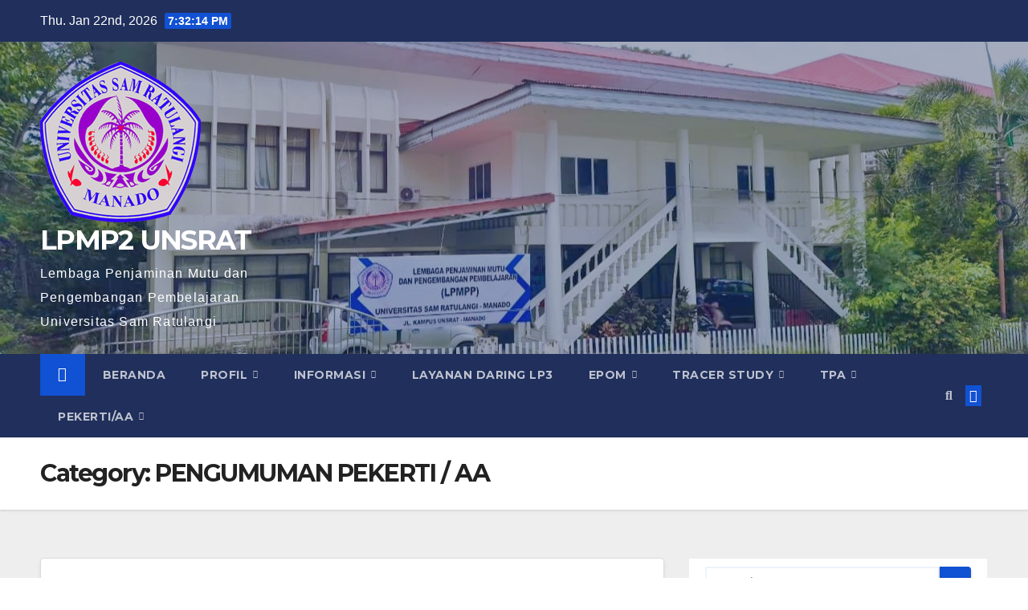

--- FILE ---
content_type: text/html; charset=UTF-8
request_url: https://lp3.unsrat.ac.id/?cat=14
body_size: 15683
content:
<!DOCTYPE html>
<html lang="rosetta-id-ID">
<head>
<meta charset="UTF-8">
<meta name="viewport" content="width=device-width, initial-scale=1">
<link rel="profile" href="http://gmpg.org/xfn/11">
<title>PENGUMUMAN PEKERTI / AA &#8211; LPMP2 UNSRAT</title>
<meta name='robots' content='max-image-preview:large' />
	<style>img:is([sizes="auto" i], [sizes^="auto," i]) { contain-intrinsic-size: 3000px 1500px }</style>
	<link rel='dns-prefetch' href='//lpmp2.unsrat.ac.id' />
<link rel='dns-prefetch' href='//www.googletagmanager.com' />
<link rel='dns-prefetch' href='//fonts.googleapis.com' />
<link rel="alternate" type="application/rss+xml" title="LPMP2 UNSRAT &raquo; Feed" href="https://lp3.unsrat.ac.id/?feed=rss2" />
<link rel="alternate" type="application/rss+xml" title="LPMP2 UNSRAT &raquo; Comments Feed" href="https://lp3.unsrat.ac.id/?feed=comments-rss2" />
<link rel="alternate" type="application/rss+xml" title="LPMP2 UNSRAT &raquo; PENGUMUMAN PEKERTI / AA Category Feed" href="https://lp3.unsrat.ac.id/?feed=rss2&#038;cat=14" />
<script>
window._wpemojiSettings = {"baseUrl":"https:\/\/s.w.org\/images\/core\/emoji\/16.0.1\/72x72\/","ext":".png","svgUrl":"https:\/\/s.w.org\/images\/core\/emoji\/16.0.1\/svg\/","svgExt":".svg","source":{"concatemoji":"https:\/\/lp3.unsrat.ac.id\/wp-includes\/js\/wp-emoji-release.min.js?ver=4887be3ed9a6a91b8d8cbaba13392362"}};
/*! This file is auto-generated */
!function(s,n){var o,i,e;function c(e){try{var t={supportTests:e,timestamp:(new Date).valueOf()};sessionStorage.setItem(o,JSON.stringify(t))}catch(e){}}function p(e,t,n){e.clearRect(0,0,e.canvas.width,e.canvas.height),e.fillText(t,0,0);var t=new Uint32Array(e.getImageData(0,0,e.canvas.width,e.canvas.height).data),a=(e.clearRect(0,0,e.canvas.width,e.canvas.height),e.fillText(n,0,0),new Uint32Array(e.getImageData(0,0,e.canvas.width,e.canvas.height).data));return t.every(function(e,t){return e===a[t]})}function u(e,t){e.clearRect(0,0,e.canvas.width,e.canvas.height),e.fillText(t,0,0);for(var n=e.getImageData(16,16,1,1),a=0;a<n.data.length;a++)if(0!==n.data[a])return!1;return!0}function f(e,t,n,a){switch(t){case"flag":return n(e,"\ud83c\udff3\ufe0f\u200d\u26a7\ufe0f","\ud83c\udff3\ufe0f\u200b\u26a7\ufe0f")?!1:!n(e,"\ud83c\udde8\ud83c\uddf6","\ud83c\udde8\u200b\ud83c\uddf6")&&!n(e,"\ud83c\udff4\udb40\udc67\udb40\udc62\udb40\udc65\udb40\udc6e\udb40\udc67\udb40\udc7f","\ud83c\udff4\u200b\udb40\udc67\u200b\udb40\udc62\u200b\udb40\udc65\u200b\udb40\udc6e\u200b\udb40\udc67\u200b\udb40\udc7f");case"emoji":return!a(e,"\ud83e\udedf")}return!1}function g(e,t,n,a){var r="undefined"!=typeof WorkerGlobalScope&&self instanceof WorkerGlobalScope?new OffscreenCanvas(300,150):s.createElement("canvas"),o=r.getContext("2d",{willReadFrequently:!0}),i=(o.textBaseline="top",o.font="600 32px Arial",{});return e.forEach(function(e){i[e]=t(o,e,n,a)}),i}function t(e){var t=s.createElement("script");t.src=e,t.defer=!0,s.head.appendChild(t)}"undefined"!=typeof Promise&&(o="wpEmojiSettingsSupports",i=["flag","emoji"],n.supports={everything:!0,everythingExceptFlag:!0},e=new Promise(function(e){s.addEventListener("DOMContentLoaded",e,{once:!0})}),new Promise(function(t){var n=function(){try{var e=JSON.parse(sessionStorage.getItem(o));if("object"==typeof e&&"number"==typeof e.timestamp&&(new Date).valueOf()<e.timestamp+604800&&"object"==typeof e.supportTests)return e.supportTests}catch(e){}return null}();if(!n){if("undefined"!=typeof Worker&&"undefined"!=typeof OffscreenCanvas&&"undefined"!=typeof URL&&URL.createObjectURL&&"undefined"!=typeof Blob)try{var e="postMessage("+g.toString()+"("+[JSON.stringify(i),f.toString(),p.toString(),u.toString()].join(",")+"));",a=new Blob([e],{type:"text/javascript"}),r=new Worker(URL.createObjectURL(a),{name:"wpTestEmojiSupports"});return void(r.onmessage=function(e){c(n=e.data),r.terminate(),t(n)})}catch(e){}c(n=g(i,f,p,u))}t(n)}).then(function(e){for(var t in e)n.supports[t]=e[t],n.supports.everything=n.supports.everything&&n.supports[t],"flag"!==t&&(n.supports.everythingExceptFlag=n.supports.everythingExceptFlag&&n.supports[t]);n.supports.everythingExceptFlag=n.supports.everythingExceptFlag&&!n.supports.flag,n.DOMReady=!1,n.readyCallback=function(){n.DOMReady=!0}}).then(function(){return e}).then(function(){var e;n.supports.everything||(n.readyCallback(),(e=n.source||{}).concatemoji?t(e.concatemoji):e.wpemoji&&e.twemoji&&(t(e.twemoji),t(e.wpemoji)))}))}((window,document),window._wpemojiSettings);
</script>
<style id='wp-emoji-styles-inline-css'>

	img.wp-smiley, img.emoji {
		display: inline !important;
		border: none !important;
		box-shadow: none !important;
		height: 1em !important;
		width: 1em !important;
		margin: 0 0.07em !important;
		vertical-align: -0.1em !important;
		background: none !important;
		padding: 0 !important;
	}
</style>
<link rel='stylesheet' id='wp-block-library-css' href='https://lpmp2.unsrat.ac.id/wp-includes/css/dist/block-library/style.min.css?ver=4887be3ed9a6a91b8d8cbaba13392362' media='all' />
<style id='wp-block-library-theme-inline-css'>
.wp-block-audio :where(figcaption){color:#555;font-size:13px;text-align:center}.is-dark-theme .wp-block-audio :where(figcaption){color:#ffffffa6}.wp-block-audio{margin:0 0 1em}.wp-block-code{border:1px solid #ccc;border-radius:4px;font-family:Menlo,Consolas,monaco,monospace;padding:.8em 1em}.wp-block-embed :where(figcaption){color:#555;font-size:13px;text-align:center}.is-dark-theme .wp-block-embed :where(figcaption){color:#ffffffa6}.wp-block-embed{margin:0 0 1em}.blocks-gallery-caption{color:#555;font-size:13px;text-align:center}.is-dark-theme .blocks-gallery-caption{color:#ffffffa6}:root :where(.wp-block-image figcaption){color:#555;font-size:13px;text-align:center}.is-dark-theme :root :where(.wp-block-image figcaption){color:#ffffffa6}.wp-block-image{margin:0 0 1em}.wp-block-pullquote{border-bottom:4px solid;border-top:4px solid;color:currentColor;margin-bottom:1.75em}.wp-block-pullquote cite,.wp-block-pullquote footer,.wp-block-pullquote__citation{color:currentColor;font-size:.8125em;font-style:normal;text-transform:uppercase}.wp-block-quote{border-left:.25em solid;margin:0 0 1.75em;padding-left:1em}.wp-block-quote cite,.wp-block-quote footer{color:currentColor;font-size:.8125em;font-style:normal;position:relative}.wp-block-quote:where(.has-text-align-right){border-left:none;border-right:.25em solid;padding-left:0;padding-right:1em}.wp-block-quote:where(.has-text-align-center){border:none;padding-left:0}.wp-block-quote.is-large,.wp-block-quote.is-style-large,.wp-block-quote:where(.is-style-plain){border:none}.wp-block-search .wp-block-search__label{font-weight:700}.wp-block-search__button{border:1px solid #ccc;padding:.375em .625em}:where(.wp-block-group.has-background){padding:1.25em 2.375em}.wp-block-separator.has-css-opacity{opacity:.4}.wp-block-separator{border:none;border-bottom:2px solid;margin-left:auto;margin-right:auto}.wp-block-separator.has-alpha-channel-opacity{opacity:1}.wp-block-separator:not(.is-style-wide):not(.is-style-dots){width:100px}.wp-block-separator.has-background:not(.is-style-dots){border-bottom:none;height:1px}.wp-block-separator.has-background:not(.is-style-wide):not(.is-style-dots){height:2px}.wp-block-table{margin:0 0 1em}.wp-block-table td,.wp-block-table th{word-break:normal}.wp-block-table :where(figcaption){color:#555;font-size:13px;text-align:center}.is-dark-theme .wp-block-table :where(figcaption){color:#ffffffa6}.wp-block-video :where(figcaption){color:#555;font-size:13px;text-align:center}.is-dark-theme .wp-block-video :where(figcaption){color:#ffffffa6}.wp-block-video{margin:0 0 1em}:root :where(.wp-block-template-part.has-background){margin-bottom:0;margin-top:0;padding:1.25em 2.375em}
</style>
<style id='classic-theme-styles-inline-css'>
/*! This file is auto-generated */
.wp-block-button__link{color:#fff;background-color:#32373c;border-radius:9999px;box-shadow:none;text-decoration:none;padding:calc(.667em + 2px) calc(1.333em + 2px);font-size:1.125em}.wp-block-file__button{background:#32373c;color:#fff;text-decoration:none}
</style>
<style id='global-styles-inline-css'>
:root{--wp--preset--aspect-ratio--square: 1;--wp--preset--aspect-ratio--4-3: 4/3;--wp--preset--aspect-ratio--3-4: 3/4;--wp--preset--aspect-ratio--3-2: 3/2;--wp--preset--aspect-ratio--2-3: 2/3;--wp--preset--aspect-ratio--16-9: 16/9;--wp--preset--aspect-ratio--9-16: 9/16;--wp--preset--color--black: #000000;--wp--preset--color--cyan-bluish-gray: #abb8c3;--wp--preset--color--white: #ffffff;--wp--preset--color--pale-pink: #f78da7;--wp--preset--color--vivid-red: #cf2e2e;--wp--preset--color--luminous-vivid-orange: #ff6900;--wp--preset--color--luminous-vivid-amber: #fcb900;--wp--preset--color--light-green-cyan: #7bdcb5;--wp--preset--color--vivid-green-cyan: #00d084;--wp--preset--color--pale-cyan-blue: #8ed1fc;--wp--preset--color--vivid-cyan-blue: #0693e3;--wp--preset--color--vivid-purple: #9b51e0;--wp--preset--gradient--vivid-cyan-blue-to-vivid-purple: linear-gradient(135deg,rgba(6,147,227,1) 0%,rgb(155,81,224) 100%);--wp--preset--gradient--light-green-cyan-to-vivid-green-cyan: linear-gradient(135deg,rgb(122,220,180) 0%,rgb(0,208,130) 100%);--wp--preset--gradient--luminous-vivid-amber-to-luminous-vivid-orange: linear-gradient(135deg,rgba(252,185,0,1) 0%,rgba(255,105,0,1) 100%);--wp--preset--gradient--luminous-vivid-orange-to-vivid-red: linear-gradient(135deg,rgba(255,105,0,1) 0%,rgb(207,46,46) 100%);--wp--preset--gradient--very-light-gray-to-cyan-bluish-gray: linear-gradient(135deg,rgb(238,238,238) 0%,rgb(169,184,195) 100%);--wp--preset--gradient--cool-to-warm-spectrum: linear-gradient(135deg,rgb(74,234,220) 0%,rgb(151,120,209) 20%,rgb(207,42,186) 40%,rgb(238,44,130) 60%,rgb(251,105,98) 80%,rgb(254,248,76) 100%);--wp--preset--gradient--blush-light-purple: linear-gradient(135deg,rgb(255,206,236) 0%,rgb(152,150,240) 100%);--wp--preset--gradient--blush-bordeaux: linear-gradient(135deg,rgb(254,205,165) 0%,rgb(254,45,45) 50%,rgb(107,0,62) 100%);--wp--preset--gradient--luminous-dusk: linear-gradient(135deg,rgb(255,203,112) 0%,rgb(199,81,192) 50%,rgb(65,88,208) 100%);--wp--preset--gradient--pale-ocean: linear-gradient(135deg,rgb(255,245,203) 0%,rgb(182,227,212) 50%,rgb(51,167,181) 100%);--wp--preset--gradient--electric-grass: linear-gradient(135deg,rgb(202,248,128) 0%,rgb(113,206,126) 100%);--wp--preset--gradient--midnight: linear-gradient(135deg,rgb(2,3,129) 0%,rgb(40,116,252) 100%);--wp--preset--font-size--small: 13px;--wp--preset--font-size--medium: 20px;--wp--preset--font-size--large: 36px;--wp--preset--font-size--x-large: 42px;--wp--preset--spacing--20: 0.44rem;--wp--preset--spacing--30: 0.67rem;--wp--preset--spacing--40: 1rem;--wp--preset--spacing--50: 1.5rem;--wp--preset--spacing--60: 2.25rem;--wp--preset--spacing--70: 3.38rem;--wp--preset--spacing--80: 5.06rem;--wp--preset--shadow--natural: 6px 6px 9px rgba(0, 0, 0, 0.2);--wp--preset--shadow--deep: 12px 12px 50px rgba(0, 0, 0, 0.4);--wp--preset--shadow--sharp: 6px 6px 0px rgba(0, 0, 0, 0.2);--wp--preset--shadow--outlined: 6px 6px 0px -3px rgba(255, 255, 255, 1), 6px 6px rgba(0, 0, 0, 1);--wp--preset--shadow--crisp: 6px 6px 0px rgba(0, 0, 0, 1);}:where(.is-layout-flex){gap: 0.5em;}:where(.is-layout-grid){gap: 0.5em;}body .is-layout-flex{display: flex;}.is-layout-flex{flex-wrap: wrap;align-items: center;}.is-layout-flex > :is(*, div){margin: 0;}body .is-layout-grid{display: grid;}.is-layout-grid > :is(*, div){margin: 0;}:where(.wp-block-columns.is-layout-flex){gap: 2em;}:where(.wp-block-columns.is-layout-grid){gap: 2em;}:where(.wp-block-post-template.is-layout-flex){gap: 1.25em;}:where(.wp-block-post-template.is-layout-grid){gap: 1.25em;}.has-black-color{color: var(--wp--preset--color--black) !important;}.has-cyan-bluish-gray-color{color: var(--wp--preset--color--cyan-bluish-gray) !important;}.has-white-color{color: var(--wp--preset--color--white) !important;}.has-pale-pink-color{color: var(--wp--preset--color--pale-pink) !important;}.has-vivid-red-color{color: var(--wp--preset--color--vivid-red) !important;}.has-luminous-vivid-orange-color{color: var(--wp--preset--color--luminous-vivid-orange) !important;}.has-luminous-vivid-amber-color{color: var(--wp--preset--color--luminous-vivid-amber) !important;}.has-light-green-cyan-color{color: var(--wp--preset--color--light-green-cyan) !important;}.has-vivid-green-cyan-color{color: var(--wp--preset--color--vivid-green-cyan) !important;}.has-pale-cyan-blue-color{color: var(--wp--preset--color--pale-cyan-blue) !important;}.has-vivid-cyan-blue-color{color: var(--wp--preset--color--vivid-cyan-blue) !important;}.has-vivid-purple-color{color: var(--wp--preset--color--vivid-purple) !important;}.has-black-background-color{background-color: var(--wp--preset--color--black) !important;}.has-cyan-bluish-gray-background-color{background-color: var(--wp--preset--color--cyan-bluish-gray) !important;}.has-white-background-color{background-color: var(--wp--preset--color--white) !important;}.has-pale-pink-background-color{background-color: var(--wp--preset--color--pale-pink) !important;}.has-vivid-red-background-color{background-color: var(--wp--preset--color--vivid-red) !important;}.has-luminous-vivid-orange-background-color{background-color: var(--wp--preset--color--luminous-vivid-orange) !important;}.has-luminous-vivid-amber-background-color{background-color: var(--wp--preset--color--luminous-vivid-amber) !important;}.has-light-green-cyan-background-color{background-color: var(--wp--preset--color--light-green-cyan) !important;}.has-vivid-green-cyan-background-color{background-color: var(--wp--preset--color--vivid-green-cyan) !important;}.has-pale-cyan-blue-background-color{background-color: var(--wp--preset--color--pale-cyan-blue) !important;}.has-vivid-cyan-blue-background-color{background-color: var(--wp--preset--color--vivid-cyan-blue) !important;}.has-vivid-purple-background-color{background-color: var(--wp--preset--color--vivid-purple) !important;}.has-black-border-color{border-color: var(--wp--preset--color--black) !important;}.has-cyan-bluish-gray-border-color{border-color: var(--wp--preset--color--cyan-bluish-gray) !important;}.has-white-border-color{border-color: var(--wp--preset--color--white) !important;}.has-pale-pink-border-color{border-color: var(--wp--preset--color--pale-pink) !important;}.has-vivid-red-border-color{border-color: var(--wp--preset--color--vivid-red) !important;}.has-luminous-vivid-orange-border-color{border-color: var(--wp--preset--color--luminous-vivid-orange) !important;}.has-luminous-vivid-amber-border-color{border-color: var(--wp--preset--color--luminous-vivid-amber) !important;}.has-light-green-cyan-border-color{border-color: var(--wp--preset--color--light-green-cyan) !important;}.has-vivid-green-cyan-border-color{border-color: var(--wp--preset--color--vivid-green-cyan) !important;}.has-pale-cyan-blue-border-color{border-color: var(--wp--preset--color--pale-cyan-blue) !important;}.has-vivid-cyan-blue-border-color{border-color: var(--wp--preset--color--vivid-cyan-blue) !important;}.has-vivid-purple-border-color{border-color: var(--wp--preset--color--vivid-purple) !important;}.has-vivid-cyan-blue-to-vivid-purple-gradient-background{background: var(--wp--preset--gradient--vivid-cyan-blue-to-vivid-purple) !important;}.has-light-green-cyan-to-vivid-green-cyan-gradient-background{background: var(--wp--preset--gradient--light-green-cyan-to-vivid-green-cyan) !important;}.has-luminous-vivid-amber-to-luminous-vivid-orange-gradient-background{background: var(--wp--preset--gradient--luminous-vivid-amber-to-luminous-vivid-orange) !important;}.has-luminous-vivid-orange-to-vivid-red-gradient-background{background: var(--wp--preset--gradient--luminous-vivid-orange-to-vivid-red) !important;}.has-very-light-gray-to-cyan-bluish-gray-gradient-background{background: var(--wp--preset--gradient--very-light-gray-to-cyan-bluish-gray) !important;}.has-cool-to-warm-spectrum-gradient-background{background: var(--wp--preset--gradient--cool-to-warm-spectrum) !important;}.has-blush-light-purple-gradient-background{background: var(--wp--preset--gradient--blush-light-purple) !important;}.has-blush-bordeaux-gradient-background{background: var(--wp--preset--gradient--blush-bordeaux) !important;}.has-luminous-dusk-gradient-background{background: var(--wp--preset--gradient--luminous-dusk) !important;}.has-pale-ocean-gradient-background{background: var(--wp--preset--gradient--pale-ocean) !important;}.has-electric-grass-gradient-background{background: var(--wp--preset--gradient--electric-grass) !important;}.has-midnight-gradient-background{background: var(--wp--preset--gradient--midnight) !important;}.has-small-font-size{font-size: var(--wp--preset--font-size--small) !important;}.has-medium-font-size{font-size: var(--wp--preset--font-size--medium) !important;}.has-large-font-size{font-size: var(--wp--preset--font-size--large) !important;}.has-x-large-font-size{font-size: var(--wp--preset--font-size--x-large) !important;}
:where(.wp-block-post-template.is-layout-flex){gap: 1.25em;}:where(.wp-block-post-template.is-layout-grid){gap: 1.25em;}
:where(.wp-block-columns.is-layout-flex){gap: 2em;}:where(.wp-block-columns.is-layout-grid){gap: 2em;}
:root :where(.wp-block-pullquote){font-size: 1.5em;line-height: 1.6;}
</style>
<link rel='stylesheet' id='dashicons-css' href='https://lpmp2.unsrat.ac.id/wp-includes/css/dashicons.min.css?ver=4887be3ed9a6a91b8d8cbaba13392362' media='all' />
<link rel='stylesheet' id='thickbox-css' href='https://lpmp2.unsrat.ac.id/wp-includes/js/thickbox/thickbox.css?ver=4887be3ed9a6a91b8d8cbaba13392362' media='all' />
<link rel='stylesheet' id='category-sticky-post-css' href='https://lpmp2.unsrat.ac.id/wp-content/plugins/category-sticky-post/css/plugin.css?ver=4887be3ed9a6a91b8d8cbaba13392362' media='all' />
<link rel='stylesheet' id='newsup-fonts-css' href='//fonts.googleapis.com/css?family=Montserrat%3A400%2C500%2C700%2C800%7CWork%2BSans%3A300%2C400%2C500%2C600%2C700%2C800%2C900%26display%3Dswap&#038;subset=latin%2Clatin-ext' media='all' />
<link rel='stylesheet' id='bootstrap-css' href='https://lpmp2.unsrat.ac.id/wp-content/themes/newsup/css/bootstrap.css?ver=4887be3ed9a6a91b8d8cbaba13392362' media='all' />
<link rel='stylesheet' id='newsup-style-css' href='https://lpmp2.unsrat.ac.id/wp-content/themes/newsup/style.css?ver=4887be3ed9a6a91b8d8cbaba13392362' media='all' />
<link rel='stylesheet' id='newsup-default-css' href='https://lpmp2.unsrat.ac.id/wp-content/themes/newsup/css/colors/default.css?ver=4887be3ed9a6a91b8d8cbaba13392362' media='all' />
<link rel='stylesheet' id='font-awesome-5-all-css' href='https://lpmp2.unsrat.ac.id/wp-content/themes/newsup/css/font-awesome/css/all.min.css?ver=4887be3ed9a6a91b8d8cbaba13392362' media='all' />
<link rel='stylesheet' id='font-awesome-4-shim-css' href='https://lpmp2.unsrat.ac.id/wp-content/themes/newsup/css/font-awesome/css/v4-shims.min.css?ver=4887be3ed9a6a91b8d8cbaba13392362' media='all' />
<link rel='stylesheet' id='owl-carousel-css' href='https://lpmp2.unsrat.ac.id/wp-content/themes/newsup/css/owl.carousel.css?ver=4887be3ed9a6a91b8d8cbaba13392362' media='all' />
<link rel='stylesheet' id='smartmenus-css' href='https://lpmp2.unsrat.ac.id/wp-content/themes/newsup/css/jquery.smartmenus.bootstrap.css?ver=4887be3ed9a6a91b8d8cbaba13392362' media='all' />
<link rel='stylesheet' id='newsup-custom-css-css' href='https://lpmp2.unsrat.ac.id/wp-content/themes/newsup/inc/ansar/customize/css/customizer.css?ver=1.0' media='all' />
<link rel='stylesheet' id='dflip-style-css' href='https://lpmp2.unsrat.ac.id/wp-content/plugins/3d-flipbook-dflip-lite/assets/css/dflip.min.css?ver=2.3.65' media='all' />
<script src="https://lp3.unsrat.ac.id/wp-includes/js/jquery/jquery.min.js?ver=3.7.1" id="jquery-core-js"></script>
<script src="https://lp3.unsrat.ac.id/wp-includes/js/jquery/jquery-migrate.min.js?ver=3.4.1" id="jquery-migrate-js"></script>
<script id="utils-js-extra">
var userSettings = {"url":"\/","uid":"0","time":"1769023910","secure":"1"};
</script>
<script src="https://lp3.unsrat.ac.id/wp-includes/js/utils.min.js?ver=4887be3ed9a6a91b8d8cbaba13392362" id="utils-js"></script>
<script id="sp-cdm-link-js-extra">
var sp_cdm_link = {"ajax":"https:\/\/lp3.unsrat.ac.id\/wp-admin\/admin-ajax.php"};
</script>
<script src="https://lpmp2.unsrat.ac.id/wp-content/plugins/sp-client-document-manager/integrated/sp-cdm-link/js/scripts.js?ver=4887be3ed9a6a91b8d8cbaba13392362" id="sp-cdm-link-js"></script>
<script id="sp-cdm-media-js-extra">
var sp_cdm_media = {"ajax":"https:\/\/lp3.unsrat.ac.id\/wp-admin\/admin-ajax.php"};
</script>
<script src="https://lpmp2.unsrat.ac.id/wp-content/plugins/sp-client-document-manager/integrated/sp-cdm-media/js/scripts.js?ver=4887be3ed9a6a91b8d8cbaba13392362" id="sp-cdm-media-js"></script>
<script src="https://lpmp2.unsrat.ac.id/wp-content/themes/newsup/js/navigation.js?ver=4887be3ed9a6a91b8d8cbaba13392362" id="newsup-navigation-js"></script>
<script src="https://lpmp2.unsrat.ac.id/wp-content/themes/newsup/js/bootstrap.js?ver=4887be3ed9a6a91b8d8cbaba13392362" id="bootstrap-js"></script>
<script src="https://lpmp2.unsrat.ac.id/wp-content/themes/newsup/js/owl.carousel.min.js?ver=4887be3ed9a6a91b8d8cbaba13392362" id="owl-carousel-min-js"></script>
<script src="https://lpmp2.unsrat.ac.id/wp-content/themes/newsup/js/jquery.smartmenus.js?ver=4887be3ed9a6a91b8d8cbaba13392362" id="smartmenus-js-js"></script>
<script src="https://lpmp2.unsrat.ac.id/wp-content/themes/newsup/js/jquery.smartmenus.bootstrap.js?ver=4887be3ed9a6a91b8d8cbaba13392362" id="bootstrap-smartmenus-js-js"></script>
<script src="https://lpmp2.unsrat.ac.id/wp-content/themes/newsup/js/jquery.marquee.js?ver=4887be3ed9a6a91b8d8cbaba13392362" id="newsup-marquee-js-js"></script>
<script src="https://lpmp2.unsrat.ac.id/wp-content/themes/newsup/js/main.js?ver=4887be3ed9a6a91b8d8cbaba13392362" id="newsup-main-js-js"></script>

<!-- Google tag (gtag.js) snippet added by Site Kit -->
<!-- Google Analytics snippet added by Site Kit -->
<script src="https://www.googletagmanager.com/gtag/js?id=GT-PHXZHVP" id="google_gtagjs-js" async></script>
<script id="google_gtagjs-js-after">
window.dataLayer = window.dataLayer || [];function gtag(){dataLayer.push(arguments);}
gtag("set","linker",{"domains":["lp3.unsrat.ac.id"]});
gtag("js", new Date());
gtag("set", "developer_id.dZTNiMT", true);
gtag("config", "GT-PHXZHVP");
</script>
<link rel="https://api.w.org/" href="https://lp3.unsrat.ac.id/index.php?rest_route=/" /><link rel="alternate" title="JSON" type="application/json" href="https://lp3.unsrat.ac.id/index.php?rest_route=/wp/v2/categories/14" /><link rel="EditURI" type="application/rsd+xml" title="RSD" href="https://lp3.unsrat.ac.id/xmlrpc.php?rsd" />

<meta name="generator" content="Site Kit by Google 1.170.0" />         <style type="text/css">
		  /* SP Client Document Manager Customizer Styles */

	
	





			 			 /* SP Client Document Manager Customizer Styles */ 
         </style>
     
<style type="text/css" id="custom-background-css">
    .wrapper { background-color: #eee; }
</style>
    <style type="text/css">
            body .site-title a,
        body .site-description {
            color: #fff;
        }

        .site-branding-text .site-title a {
                font-size: px;
            }

            @media only screen and (max-width: 640px) {
                .site-branding-text .site-title a {
                    font-size: 40px;

                }
            }

            @media only screen and (max-width: 375px) {
                .site-branding-text .site-title a {
                    font-size: 32px;

                }
            }

        </style>
    <link rel="icon" href="https://lpmp2.unsrat.ac.id/wp-content/uploads/2017/04/cropped-cropped-usr17-1-1-32x32.jpg" sizes="32x32" />
<link rel="icon" href="https://lpmp2.unsrat.ac.id/wp-content/uploads/2017/04/cropped-cropped-usr17-1-1-192x192.jpg" sizes="192x192" />
<link rel="apple-touch-icon" href="https://lpmp2.unsrat.ac.id/wp-content/uploads/2017/04/cropped-cropped-usr17-1-1-180x180.jpg" />
<meta name="msapplication-TileImage" content="https://lpmp2.unsrat.ac.id/wp-content/uploads/2017/04/cropped-cropped-usr17-1-1-270x270.jpg" />
</head>
<body class="archive category category-pengumuman-pekerti-aa category-14 wp-custom-logo wp-embed-responsive wp-theme-newsup hfeed ta-hide-date-author-in-list" >
<div id="page" class="site">
<a class="skip-link screen-reader-text" href="#content">
Skip to content</a>
  <div class="wrapper" id="custom-background-css">
    <header class="mg-headwidget">
      <!--==================== TOP BAR ====================-->
      <div class="mg-head-detail hidden-xs">
    <div class="container-fluid">
        <div class="row align-items-center">
            <div class="col-md-6 col-xs-12">
                <ul class="info-left">
                                <li>Thu. Jan 22nd, 2026                 <span  id="time" class="time"></span>
                        </li>
                        </ul>
            </div>
            <div class="col-md-6 col-xs-12">
                <ul class="mg-social info-right">
                                    </ul>
            </div>
        </div>
    </div>
</div>
      <div class="clearfix"></div>

      
      <div class="mg-nav-widget-area-back" style='background-image: url("https://lpmp2.unsrat.ac.id/wp-content/uploads/2025/11/WhatsApp-Image-2025-11-18-at-11.44.24_79c185d6.jpg" );'>
                <div class="overlay">
          <div class="inner"  style="background-color:rgba(32,47,91,0.4);" > 
              <div class="container-fluid">
                  <div class="mg-nav-widget-area">
                    <div class="row align-items-center">
                      <div class="col-md-3 text-center-xs">
                        <div class="navbar-header">
                          <div class="site-logo">
                            <a href="https://lp3.unsrat.ac.id/" class="navbar-brand" rel="home"><img width="200" height="200" src="https://lpmp2.unsrat.ac.id/wp-content/uploads/2021/03/cropped-Logo_unsrat.png" class="custom-logo" alt="LPMP2 UNSRAT" decoding="async" srcset="https://lpmp2.unsrat.ac.id/wp-content/uploads/2021/03/cropped-Logo_unsrat.png 200w, https://lpmp2.unsrat.ac.id/wp-content/uploads/2021/03/cropped-Logo_unsrat-150x150.png 150w" sizes="(max-width: 200px) 100vw, 200px" /></a>                          </div>
                          <div class="site-branding-text ">
                                                            <p class="site-title"> <a href="https://lp3.unsrat.ac.id/" rel="home">LPMP2 UNSRAT</a></p>
                                                            <p class="site-description">Lembaga Penjaminan Mutu dan Pengembangan Pembelajaran Universitas Sam Ratulangi</p>
                          </div>    
                        </div>
                      </div>
                                          </div>
                  </div>
              </div>
          </div>
        </div>
      </div>
    <div class="mg-menu-full">
      <nav class="navbar navbar-expand-lg navbar-wp">
        <div class="container-fluid">
          <!-- Right nav -->
          <div class="m-header align-items-center">
                            <a class="mobilehomebtn" href="https://lp3.unsrat.ac.id"><span class="fa-solid fa-house-chimney"></span></a>
              <!-- navbar-toggle -->
              <button class="navbar-toggler mx-auto" type="button" data-toggle="collapse" data-target="#navbar-wp" aria-controls="navbarSupportedContent" aria-expanded="false" aria-label="Toggle navigation">
                <span class="burger">
                  <span class="burger-line"></span>
                  <span class="burger-line"></span>
                  <span class="burger-line"></span>
                </span>
              </button>
              <!-- /navbar-toggle -->
                          <div class="dropdown show mg-search-box pr-2">
                <a class="dropdown-toggle msearch ml-auto" href="#" role="button" id="dropdownMenuLink" data-toggle="dropdown" aria-haspopup="true" aria-expanded="false">
                <i class="fas fa-search"></i>
                </a> 
                <div class="dropdown-menu searchinner" aria-labelledby="dropdownMenuLink">
                    <form role="search" method="get" id="searchform" action="https://lp3.unsrat.ac.id/">
  <div class="input-group">
    <input type="search" class="form-control" placeholder="Search" value="" name="s" />
    <span class="input-group-btn btn-default">
    <button type="submit" class="btn"> <i class="fas fa-search"></i> </button>
    </span> </div>
</form>                </div>
            </div>
                  <a href="#" target="_blank" class="btn-bell btn-theme mx-2"><i class="fa fa-bell"></i></a>
                      
          </div>
          <!-- /Right nav --> 
          <div class="collapse navbar-collapse" id="navbar-wp">
            <div class="d-md-block">
              <ul id="menu-main" class="nav navbar-nav mr-auto "><li class="active home"><a class="homebtn" href="https://lp3.unsrat.ac.id"><span class='fa-solid fa-house-chimney'></span></a></li><li id="menu-item-21" class="menu-item menu-item-type-custom menu-item-object-custom menu-item-21"><a class="nav-link" title="Beranda" href="/">Beranda</a></li>
<li id="menu-item-22" class="menu-item menu-item-type-custom menu-item-object-custom menu-item-has-children menu-item-22 dropdown"><a class="nav-link" title="Profil" href="#" data-toggle="dropdown" class="dropdown-toggle">Profil </a>
<ul role="menu" class=" dropdown-menu">
	<li id="menu-item-27" class="menu-item menu-item-type-post_type menu-item-object-page menu-item-27"><a class="dropdown-item" title="Tentang Kami" href="https://lp3.unsrat.ac.id/?page_id=25">Tentang Kami</a></li>
	<li id="menu-item-24" class="menu-item menu-item-type-post_type menu-item-object-page menu-item-24"><a class="dropdown-item" title="Visi &#038; Misi" href="https://lp3.unsrat.ac.id/?page_id=9">Visi &#038; Misi</a></li>
	<li id="menu-item-23" class="menu-item menu-item-type-post_type menu-item-object-page menu-item-23"><a class="dropdown-item" title="STRUKTUR" href="https://lp3.unsrat.ac.id/?page_id=12">STRUKTUR</a></li>
</ul>
</li>
<li id="menu-item-74" class="menu-item menu-item-type-custom menu-item-object-custom menu-item-has-children menu-item-74 dropdown"><a class="nav-link" title="Informasi" href="#" data-toggle="dropdown" class="dropdown-toggle">Informasi </a>
<ul role="menu" class=" dropdown-menu">
	<li id="menu-item-76" class="menu-item menu-item-type-taxonomy menu-item-object-category menu-item-76"><a class="dropdown-item" title="DOKUMENTASI KEGIATAN" href="https://lp3.unsrat.ac.id/?cat=4">DOKUMENTASI KEGIATAN</a></li>
	<li id="menu-item-75" class="menu-item menu-item-type-taxonomy menu-item-object-category menu-item-75"><a class="dropdown-item" title="PENGUMUMAN LP3" href="https://lp3.unsrat.ac.id/?cat=3">PENGUMUMAN LP3</a></li>
	<li id="menu-item-734" class="menu-item menu-item-type-post_type menu-item-object-page menu-item-734"><a class="dropdown-item" title="Download" href="https://lp3.unsrat.ac.id/?page_id=732">Download</a></li>
</ul>
</li>
<li id="menu-item-80" class="menu-item menu-item-type-custom menu-item-object-custom menu-item-80"><a class="nav-link" title="Layanan Daring LP3" href="https://daringlp3.unsrat.ac.id/">Layanan Daring LP3</a></li>
<li id="menu-item-374" class="menu-item menu-item-type-custom menu-item-object-custom menu-item-has-children menu-item-374 dropdown"><a class="nav-link" title="EPOM" href="http://epom.unsrat.ac.id" data-toggle="dropdown" class="dropdown-toggle">EPOM </a>
<ul role="menu" class=" dropdown-menu">
	<li id="menu-item-1170" class="menu-item menu-item-type-post_type menu-item-object-page menu-item-1170"><a class="dropdown-item" title="BERITA" href="https://lp3.unsrat.ac.id/?page_id=1151">BERITA</a></li>
	<li id="menu-item-1169" class="menu-item menu-item-type-post_type menu-item-object-page menu-item-has-children menu-item-1169 dropdown"><a class="dropdown-item" title="HASIL ANALISIS" href="https://lp3.unsrat.ac.id/?page_id=1154">HASIL ANALISIS</a>
	<ul role="menu" class=" dropdown-menu">
		<li id="menu-item-1168" class="menu-item menu-item-type-post_type menu-item-object-page menu-item-1168"><a class="dropdown-item" title="OUTPUT ANALISIS" href="https://lp3.unsrat.ac.id/?page_id=1162">OUTPUT ANALISIS</a></li>
		<li id="menu-item-1185" class="menu-item menu-item-type-post_type menu-item-object-page menu-item-1185"><a class="dropdown-item" title="INPUT ANALISIS" href="https://lp3.unsrat.ac.id/?page_id=1171">INPUT ANALISIS</a></li>
		<li id="menu-item-1184" class="menu-item menu-item-type-post_type menu-item-object-page menu-item-1184"><a class="dropdown-item" title="HASIL ANALISIS EPOM" href="https://lp3.unsrat.ac.id/?page_id=1173">HASIL ANALISIS EPOM</a></li>
	</ul>
</li>
</ul>
</li>
<li id="menu-item-388" class="menu-item menu-item-type-custom menu-item-object-custom menu-item-has-children menu-item-388 dropdown"><a class="nav-link" title="Tracer Study" href="https://tracerstudy.unsrat.ac.id/" data-toggle="dropdown" class="dropdown-toggle">Tracer Study </a>
<ul role="menu" class=" dropdown-menu">
	<li id="menu-item-1181" class="menu-item menu-item-type-post_type menu-item-object-page menu-item-1181"><a class="dropdown-item" title="BERITA" href="https://lp3.unsrat.ac.id/?page_id=1179">BERITA</a></li>
	<li id="menu-item-1373" class="menu-item menu-item-type-custom menu-item-object-custom menu-item-has-children menu-item-1373 dropdown"><a class="dropdown-item" title="SURVEY LULUSAN" href="http://#">SURVEY LULUSAN</a>
	<ul role="menu" class=" dropdown-menu">
		<li id="menu-item-1372" class="menu-item menu-item-type-custom menu-item-object-custom menu-item-1372"><a class="dropdown-item" title="KUISONER" href="https://tracerstudy.unsrat.ac.id/kuesioner/survey_lulusan_2021">KUISONER</a></li>
		<li id="menu-item-1182" class="menu-item menu-item-type-post_type menu-item-object-page menu-item-1182"><a class="dropdown-item" title="HASIL ANALISIS" href="https://lp3.unsrat.ac.id/?page_id=1177">HASIL ANALISIS</a></li>
		<li id="menu-item-1389" class="menu-item menu-item-type-post_type menu-item-object-page menu-item-1389"><a class="dropdown-item" title="LAINNYA" href="https://lp3.unsrat.ac.id/?page_id=1384">LAINNYA</a></li>
	</ul>
</li>
	<li id="menu-item-1374" class="menu-item menu-item-type-custom menu-item-object-custom menu-item-has-children menu-item-1374 dropdown"><a class="dropdown-item" title="SURVEY PENGGUNA LULUSAN" href="http://#">SURVEY PENGGUNA LULUSAN</a>
	<ul role="menu" class=" dropdown-menu">
		<li id="menu-item-1375" class="menu-item menu-item-type-custom menu-item-object-custom menu-item-1375"><a class="dropdown-item" title="KUISIONER" href="https://tracerstudy.unsrat.ac.id/kuesioner/survey_pengguna_lulusan">KUISIONER</a></li>
		<li id="menu-item-1383" class="menu-item menu-item-type-post_type menu-item-object-page menu-item-1383"><a class="dropdown-item" title="HASIL ANALISIS" href="https://lp3.unsrat.ac.id/?page_id=1376">HASIL ANALISIS</a></li>
		<li id="menu-item-1388" class="menu-item menu-item-type-post_type menu-item-object-page menu-item-1388"><a class="dropdown-item" title="LAINNYA" href="https://lp3.unsrat.ac.id/?page_id=1386">LAINNYA</a></li>
	</ul>
</li>
</ul>
</li>
<li id="menu-item-1030" class="menu-item menu-item-type-taxonomy menu-item-object-category menu-item-has-children menu-item-1030 dropdown"><a class="nav-link" title="TPA" href="https://lp3.unsrat.ac.id/?cat=9" data-toggle="dropdown" class="dropdown-toggle">TPA </a>
<ul role="menu" class=" dropdown-menu">
	<li id="menu-item-1183" class="menu-item menu-item-type-post_type menu-item-object-page menu-item-1183"><a class="dropdown-item" title="BERITA" href="https://lp3.unsrat.ac.id/?page_id=1175">BERITA</a></li>
	<li id="menu-item-1034" class="menu-item menu-item-type-post_type menu-item-object-page menu-item-1034"><a class="dropdown-item" title="SOP TPA" href="https://lp3.unsrat.ac.id/?page_id=1032">SOP TPA</a></li>
</ul>
</li>
<li id="menu-item-1031" class="menu-item menu-item-type-taxonomy menu-item-object-category current-category-ancestor menu-item-has-children menu-item-1031 dropdown"><a class="nav-link" title="PEKERTI/AA" href="https://lp3.unsrat.ac.id/?cat=10" data-toggle="dropdown" class="dropdown-toggle">PEKERTI/AA </a>
<ul role="menu" class=" dropdown-menu">
	<li id="menu-item-1073" class="menu-item menu-item-type-post_type menu-item-object-page menu-item-1073"><a class="dropdown-item" title="TUTOR" href="https://lp3.unsrat.ac.id/?page_id=1071">TUTOR</a></li>
	<li id="menu-item-1079" class="menu-item menu-item-type-post_type menu-item-object-page menu-item-1079"><a class="dropdown-item" title="MATERI PEKERTI – AA" href="https://lp3.unsrat.ac.id/?page_id=1074">MATERI PEKERTI – AA</a></li>
	<li id="menu-item-1097" class="menu-item menu-item-type-post_type menu-item-object-page menu-item-1097"><a class="dropdown-item" title="KERJASAMA" href="https://lp3.unsrat.ac.id/?page_id=1087">KERJASAMA</a></li>
	<li id="menu-item-1104" class="menu-item menu-item-type-post_type menu-item-object-page menu-item-1104"><a class="dropdown-item" title="PENGUMUMAN PEKERTI / AA 2021" href="https://lp3.unsrat.ac.id/?page_id=1102">PENGUMUMAN PEKERTI / AA 2021</a></li>
	<li id="menu-item-1107" class="menu-item menu-item-type-post_type menu-item-object-page menu-item-1107"><a class="dropdown-item" title="SOP PEKERTI / AA 2021" href="https://lp3.unsrat.ac.id/?page_id=1105">SOP PEKERTI / AA 2021</a></li>
</ul>
</li>
</ul>            </div>      
          </div>
          <!-- Right nav -->
          <div class="desk-header d-lg-flex pl-3 ml-auto my-2 my-lg-0 position-relative align-items-center">
                        <div class="dropdown show mg-search-box pr-2">
                <a class="dropdown-toggle msearch ml-auto" href="#" role="button" id="dropdownMenuLink" data-toggle="dropdown" aria-haspopup="true" aria-expanded="false">
                <i class="fas fa-search"></i>
                </a> 
                <div class="dropdown-menu searchinner" aria-labelledby="dropdownMenuLink">
                    <form role="search" method="get" id="searchform" action="https://lp3.unsrat.ac.id/">
  <div class="input-group">
    <input type="search" class="form-control" placeholder="Search" value="" name="s" />
    <span class="input-group-btn btn-default">
    <button type="submit" class="btn"> <i class="fas fa-search"></i> </button>
    </span> </div>
</form>                </div>
            </div>
                  <a href="#" target="_blank" class="btn-bell btn-theme mx-2"><i class="fa fa-bell"></i></a>
                  </div>
          <!-- /Right nav -->
      </div>
      </nav> <!-- /Navigation -->
    </div>
</header>
<div class="clearfix"></div> <!--==================== Newsup breadcrumb section ====================-->
<div class="mg-breadcrumb-section" style='background: url("https://lpmp2.unsrat.ac.id/wp-content/uploads/2025/11/WhatsApp-Image-2025-11-18-at-11.44.24_79c185d6.jpg" ) repeat scroll center 0 #143745;'>
   <div class="overlay">       <div class="container-fluid">
        <div class="row">
          <div class="col-md-12 col-sm-12">
            <div class="mg-breadcrumb-title">
              <h1 class="title">Category: <span>PENGUMUMAN PEKERTI / AA</span></h1>            </div>
          </div>
        </div>
      </div>
   </div> </div>
<div class="clearfix"></div><!--container-->
    <div id="content" class="container-fluid archive-class">
        <!--row-->
            <div class="row">
                                    <div class="col-md-8">
                <!-- mg-posts-sec mg-posts-modul-6 -->
<div class="mg-posts-sec mg-posts-modul-6">
    <!-- mg-posts-sec-inner -->
    <div class="mg-posts-sec-inner">
                    <article id="post-1327" class="d-md-flex mg-posts-sec-post align-items-center post-1327 post type-post status-publish format-standard has-post-thumbnail hentry category-pengumuman-pekerti-aa">
                        <div class="col-12 col-md-6">
            <div class="mg-post-thumb back-img md" style="background-image: url('https://lpmp2.unsrat.ac.id/wp-content/uploads/2021/06/183512838_1149956505415673_2416914644824566671_nedit.jpg');">
                <span class="post-form"><i class="fas fa-camera"></i></span>                <a class="link-div" href="https://lp3.unsrat.ac.id/?p=1327"></a>
            </div> 
        </div>
                        <div class="mg-sec-top-post py-3 col">
                    <div class="mg-blog-category"><a class="newsup-categories category-color-1" href="https://lp3.unsrat.ac.id/?cat=14" alt="View all posts in PENGUMUMAN PEKERTI / AA"> 
                                 PENGUMUMAN PEKERTI / AA
                             </a></div> 
                    <h4 class="entry-title title"><a href="https://lp3.unsrat.ac.id/?p=1327">PELAKSANAAN KEGIATAN PEKERTI &#8211; AA KERJASAMA UNSRAT DAN UTSU TAHUN 2021</a></h4>
                            <div class="mg-blog-meta"> 
                    <span class="mg-blog-date"><i class="fas fa-clock"></i>
            <a href="https://lp3.unsrat.ac.id/?m=202106">
                8 June 2021            </a>
        </span>
            <a class="auth" href="https://lp3.unsrat.ac.id/?author=2">
            <i class="fas fa-user-circle"></i>Walter Kamuh        </a>
            </div> 
                        <div class="mg-content">
                        <p>Pelaksanaan Pelatihan Pekerti AA Kerjasama (UNSRAT-UTSU) Secara Berlangsung Selama 5 (lima) Hari Pada Tanggal 6 Mei sampai dengan Tanggal 9 Mei 2021 dan di Ikuti Oleh 70 Peserta dari Berbagai&hellip;</p>
                    </div>
                </div>
            </article>
                    <article id="post-706" class="d-md-flex mg-posts-sec-post align-items-center post-706 post type-post status-publish format-standard hentry category-pekerti-aa category-pengumuman-pekerti-aa">
                                <div class="mg-sec-top-post py-3 col">
                    <div class="mg-blog-category"><a class="newsup-categories category-color-1" href="https://lp3.unsrat.ac.id/?cat=10" alt="View all posts in PEKERTI/AA"> 
                                 PEKERTI/AA
                             </a><a class="newsup-categories category-color-1" href="https://lp3.unsrat.ac.id/?cat=14" alt="View all posts in PENGUMUMAN PEKERTI / AA"> 
                                 PENGUMUMAN PEKERTI / AA
                             </a></div> 
                    <h4 class="entry-title title"><a href="https://lp3.unsrat.ac.id/?p=706">PEMBERITAHUAN PELAKSANAAN WORKSHOP PEKERTI / APPLIED APPROACH GELOMBANG &#8211; II LP3 UNSRAT TAHUN 2019</a></h4>
                            <div class="mg-blog-meta"> 
                    <span class="mg-blog-date"><i class="fas fa-clock"></i>
            <a href="https://lp3.unsrat.ac.id/?m=201907">
                24 July 2019            </a>
        </span>
            <a class="auth" href="https://lp3.unsrat.ac.id/?author=2">
            <i class="fas fa-user-circle"></i>Walter Kamuh        </a>
            </div> 
                        <div class="mg-content">
                                            </div>
                </div>
            </article>
                    <article id="post-458" class="d-md-flex mg-posts-sec-post align-items-center post-458 post type-post status-publish format-standard hentry category-pekerti-aa category-pengumuman-pekerti-aa">
                                <div class="mg-sec-top-post py-3 col">
                    <div class="mg-blog-category"><a class="newsup-categories category-color-1" href="https://lp3.unsrat.ac.id/?cat=10" alt="View all posts in PEKERTI/AA"> 
                                 PEKERTI/AA
                             </a><a class="newsup-categories category-color-1" href="https://lp3.unsrat.ac.id/?cat=14" alt="View all posts in PENGUMUMAN PEKERTI / AA"> 
                                 PENGUMUMAN PEKERTI / AA
                             </a></div> 
                    <h4 class="entry-title title"><a href="https://lp3.unsrat.ac.id/?p=458">PENUNDAAN PELAKSANAAN WORKSHOP PEKERTI / AA</a></h4>
                            <div class="mg-blog-meta"> 
                    <span class="mg-blog-date"><i class="fas fa-clock"></i>
            <a href="https://lp3.unsrat.ac.id/?m=201803">
                28 March 2018            </a>
        </span>
            <a class="auth" href="https://lp3.unsrat.ac.id/?author=2">
            <i class="fas fa-user-circle"></i>Walter Kamuh        </a>
            </div> 
                        <div class="mg-content">
                        <p>BENGKEL DENGAN HORMAT DISAMPAIKAN KEPADA DOSEN PESERTA BENGKEL PEKERTI / AA, BAHWA PELAKSANAAN KEGIATAN DITUNDA PADA TANGGAL 17 &#8211; 24 APRIL 2018 JAM 08.00 &#8211; SELESAI DAN PENDAFTARAN DIPERPANJANG SAMPAI&hellip;</p>
                    </div>
                </div>
            </article>
            
        <div class="col-md-12 text-center d-flex justify-content-center">
                                        
        </div>
            </div>
    <!-- // mg-posts-sec-inner -->
</div>
<!-- // mg-posts-sec block_6 -->             </div>
                            <aside class="col-md-4">
                
<aside id="secondary" class="widget-area" role="complementary">
	<div id="sidebar-right" class="mg-sidebar">
		<div id="search-2" class="mg-widget widget_search"><form role="search" method="get" id="searchform" action="https://lp3.unsrat.ac.id/">
  <div class="input-group">
    <input type="search" class="form-control" placeholder="Search" value="" name="s" />
    <span class="input-group-btn btn-default">
    <button type="submit" class="btn"> <i class="fas fa-search"></i> </button>
    </span> </div>
</form></div><div id="archives-2" class="mg-widget widget_archive"><div class="mg-wid-title"><h6 class="wtitle">Arsip</h6></div>
			<ul>
					<li><a href='https://lp3.unsrat.ac.id/?m=202512'>December 2025</a></li>
	<li><a href='https://lp3.unsrat.ac.id/?m=202511'>November 2025</a></li>
	<li><a href='https://lp3.unsrat.ac.id/?m=202510'>October 2025</a></li>
	<li><a href='https://lp3.unsrat.ac.id/?m=202509'>September 2025</a></li>
	<li><a href='https://lp3.unsrat.ac.id/?m=202508'>August 2025</a></li>
	<li><a href='https://lp3.unsrat.ac.id/?m=202507'>July 2025</a></li>
	<li><a href='https://lp3.unsrat.ac.id/?m=202506'>June 2025</a></li>
	<li><a href='https://lp3.unsrat.ac.id/?m=202504'>April 2025</a></li>
	<li><a href='https://lp3.unsrat.ac.id/?m=202503'>March 2025</a></li>
	<li><a href='https://lp3.unsrat.ac.id/?m=202501'>January 2025</a></li>
	<li><a href='https://lp3.unsrat.ac.id/?m=202412'>December 2024</a></li>
	<li><a href='https://lp3.unsrat.ac.id/?m=202411'>November 2024</a></li>
	<li><a href='https://lp3.unsrat.ac.id/?m=202410'>October 2024</a></li>
	<li><a href='https://lp3.unsrat.ac.id/?m=202409'>September 2024</a></li>
	<li><a href='https://lp3.unsrat.ac.id/?m=202408'>August 2024</a></li>
	<li><a href='https://lp3.unsrat.ac.id/?m=202406'>June 2024</a></li>
	<li><a href='https://lp3.unsrat.ac.id/?m=202405'>May 2024</a></li>
	<li><a href='https://lp3.unsrat.ac.id/?m=202404'>April 2024</a></li>
	<li><a href='https://lp3.unsrat.ac.id/?m=202403'>March 2024</a></li>
	<li><a href='https://lp3.unsrat.ac.id/?m=202402'>February 2024</a></li>
	<li><a href='https://lp3.unsrat.ac.id/?m=202401'>January 2024</a></li>
	<li><a href='https://lp3.unsrat.ac.id/?m=202311'>November 2023</a></li>
	<li><a href='https://lp3.unsrat.ac.id/?m=202310'>October 2023</a></li>
	<li><a href='https://lp3.unsrat.ac.id/?m=202307'>July 2023</a></li>
	<li><a href='https://lp3.unsrat.ac.id/?m=202306'>June 2023</a></li>
	<li><a href='https://lp3.unsrat.ac.id/?m=202304'>April 2023</a></li>
	<li><a href='https://lp3.unsrat.ac.id/?m=202303'>March 2023</a></li>
	<li><a href='https://lp3.unsrat.ac.id/?m=202302'>February 2023</a></li>
	<li><a href='https://lp3.unsrat.ac.id/?m=202301'>January 2023</a></li>
	<li><a href='https://lp3.unsrat.ac.id/?m=202212'>December 2022</a></li>
	<li><a href='https://lp3.unsrat.ac.id/?m=202211'>November 2022</a></li>
	<li><a href='https://lp3.unsrat.ac.id/?m=202210'>October 2022</a></li>
	<li><a href='https://lp3.unsrat.ac.id/?m=202209'>September 2022</a></li>
	<li><a href='https://lp3.unsrat.ac.id/?m=202208'>August 2022</a></li>
	<li><a href='https://lp3.unsrat.ac.id/?m=202207'>July 2022</a></li>
	<li><a href='https://lp3.unsrat.ac.id/?m=202205'>May 2022</a></li>
	<li><a href='https://lp3.unsrat.ac.id/?m=202202'>February 2022</a></li>
	<li><a href='https://lp3.unsrat.ac.id/?m=202201'>January 2022</a></li>
	<li><a href='https://lp3.unsrat.ac.id/?m=202111'>November 2021</a></li>
	<li><a href='https://lp3.unsrat.ac.id/?m=202110'>October 2021</a></li>
	<li><a href='https://lp3.unsrat.ac.id/?m=202107'>July 2021</a></li>
	<li><a href='https://lp3.unsrat.ac.id/?m=202106'>June 2021</a></li>
	<li><a href='https://lp3.unsrat.ac.id/?m=202104'>April 2021</a></li>
	<li><a href='https://lp3.unsrat.ac.id/?m=202102'>February 2021</a></li>
	<li><a href='https://lp3.unsrat.ac.id/?m=202004'>April 2020</a></li>
	<li><a href='https://lp3.unsrat.ac.id/?m=202003'>March 2020</a></li>
	<li><a href='https://lp3.unsrat.ac.id/?m=202002'>February 2020</a></li>
	<li><a href='https://lp3.unsrat.ac.id/?m=202001'>January 2020</a></li>
	<li><a href='https://lp3.unsrat.ac.id/?m=201911'>November 2019</a></li>
	<li><a href='https://lp3.unsrat.ac.id/?m=201910'>October 2019</a></li>
	<li><a href='https://lp3.unsrat.ac.id/?m=201909'>September 2019</a></li>
	<li><a href='https://lp3.unsrat.ac.id/?m=201908'>August 2019</a></li>
	<li><a href='https://lp3.unsrat.ac.id/?m=201907'>July 2019</a></li>
	<li><a href='https://lp3.unsrat.ac.id/?m=201903'>March 2019</a></li>
	<li><a href='https://lp3.unsrat.ac.id/?m=201902'>February 2019</a></li>
	<li><a href='https://lp3.unsrat.ac.id/?m=201811'>November 2018</a></li>
	<li><a href='https://lp3.unsrat.ac.id/?m=201810'>October 2018</a></li>
	<li><a href='https://lp3.unsrat.ac.id/?m=201809'>September 2018</a></li>
	<li><a href='https://lp3.unsrat.ac.id/?m=201808'>August 2018</a></li>
	<li><a href='https://lp3.unsrat.ac.id/?m=201805'>May 2018</a></li>
	<li><a href='https://lp3.unsrat.ac.id/?m=201804'>April 2018</a></li>
	<li><a href='https://lp3.unsrat.ac.id/?m=201803'>March 2018</a></li>
	<li><a href='https://lp3.unsrat.ac.id/?m=201802'>February 2018</a></li>
	<li><a href='https://lp3.unsrat.ac.id/?m=201711'>November 2017</a></li>
	<li><a href='https://lp3.unsrat.ac.id/?m=201710'>October 2017</a></li>
	<li><a href='https://lp3.unsrat.ac.id/?m=201709'>September 2017</a></li>
	<li><a href='https://lp3.unsrat.ac.id/?m=201708'>August 2017</a></li>
	<li><a href='https://lp3.unsrat.ac.id/?m=201707'>July 2017</a></li>
	<li><a href='https://lp3.unsrat.ac.id/?m=201704'>April 2017</a></li>
	<li><a href='https://lp3.unsrat.ac.id/?m=201702'>February 2017</a></li>
	<li><a href='https://lp3.unsrat.ac.id/?m=201610'>October 2016</a></li>
	<li><a href='https://lp3.unsrat.ac.id/?m=201609'>September 2016</a></li>
	<li><a href='https://lp3.unsrat.ac.id/?m=201605'>May 2016</a></li>
	<li><a href='https://lp3.unsrat.ac.id/?m=201604'>April 2016</a></li>
			</ul>

			</div><div id="categories-2" class="mg-widget widget_categories"><div class="mg-wid-title"><h6 class="wtitle">Kategori</h6></div>
			<ul>
					<li class="cat-item cat-item-4"><a href="https://lp3.unsrat.ac.id/?cat=4">DOKUMENTASI KEGIATAN</a>
</li>
	<li class="cat-item cat-item-10 current-cat-parent current-cat-ancestor"><a href="https://lp3.unsrat.ac.id/?cat=10">PEKERTI/AA</a>
</li>
	<li class="cat-item cat-item-3"><a href="https://lp3.unsrat.ac.id/?cat=3">PENGUMUMAN LP3</a>
</li>
	<li class="cat-item cat-item-14 current-cat"><a aria-current="page" href="https://lp3.unsrat.ac.id/?cat=14">PENGUMUMAN PEKERTI / AA</a>
</li>
	<li class="cat-item cat-item-17"><a href="https://lp3.unsrat.ac.id/?cat=17">PENGUMUMAN TPA</a>
</li>
	<li class="cat-item cat-item-18"><a href="https://lp3.unsrat.ac.id/?cat=18">SOP TPA</a>
</li>
	<li class="cat-item cat-item-9"><a href="https://lp3.unsrat.ac.id/?cat=9">TPA</a>
</li>
	<li class="cat-item cat-item-12"><a href="https://lp3.unsrat.ac.id/?cat=12">TUTOR / NARASUMBER</a>
</li>
			</ul>

			</div>	</div>
</aside><!-- #secondary -->
            </aside>
                    </div>
        <!--/row-->
    </div>
<!--container-->
    <div class="container-fluid missed-section mg-posts-sec-inner">
          
        <div class="missed-inner">
            <div class="row">
                                <div class="col-md-12">
                    <div class="mg-sec-title">
                        <!-- mg-sec-title -->
                        <h4>You missed</h4>
                    </div>
                </div>
                                <!--col-md-3-->
                <div class="col-lg-3 col-sm-6 pulse animated">
                    <div class="mg-blog-post-3 minh back-img mb-lg-0"  style="background-image: url('https://lpmp2.unsrat.ac.id/wp-content/uploads/2025/12/WhatsApp-Image-2025-12-09-at-10.06.09.jpeg');" >
                        <a class="link-div" href="https://lp3.unsrat.ac.id/?p=2837"></a>
                        <div class="mg-blog-inner">
                        <div class="mg-blog-category"><a class="newsup-categories category-color-1" href="https://lp3.unsrat.ac.id/?cat=3" alt="View all posts in PENGUMUMAN LP3"> 
                                 PENGUMUMAN LP3
                             </a></div> 
                        <h4 class="title"> <a href="https://lp3.unsrat.ac.id/?p=2837" title="Permalink to: ACARA PUNCAK DIES NATALIS KE-64  UNSRAT Tanggal 05 Desember 2025"> ACARA PUNCAK DIES NATALIS KE-64  UNSRAT Tanggal 05 Desember 2025</a> </h4>
                                    <div class="mg-blog-meta"> 
                    <span class="mg-blog-date"><i class="fas fa-clock"></i>
            <a href="https://lp3.unsrat.ac.id/?m=202512">
                5 December 2025            </a>
        </span>
            <a class="auth" href="https://lp3.unsrat.ac.id/?author=2">
            <i class="fas fa-user-circle"></i>Walter Kamuh        </a>
            </div> 
                            </div>
                    </div>
                </div>
                <!--/col-md-3-->
                                <!--col-md-3-->
                <div class="col-lg-3 col-sm-6 pulse animated">
                    <div class="mg-blog-post-3 minh back-img mb-lg-0"  style="background-image: url('https://lpmp2.unsrat.ac.id/wp-content/uploads/2025/12/WhatsApp-Image-2025-12-09-at-10.03.01.jpeg');" >
                        <a class="link-div" href="https://lp3.unsrat.ac.id/?p=2833"></a>
                        <div class="mg-blog-inner">
                        <div class="mg-blog-category"><a class="newsup-categories category-color-1" href="https://lp3.unsrat.ac.id/?cat=3" alt="View all posts in PENGUMUMAN LP3"> 
                                 PENGUMUMAN LP3
                             </a></div> 
                        <h4 class="title"> <a href="https://lp3.unsrat.ac.id/?p=2833" title="Permalink to: IBADAH NATAL LPMP2 UNSRAT TAHUN 2025 , Tanggal 03 Desember 2025"> IBADAH NATAL LPMP2 UNSRAT TAHUN 2025 , Tanggal 03 Desember 2025</a> </h4>
                                    <div class="mg-blog-meta"> 
                    <span class="mg-blog-date"><i class="fas fa-clock"></i>
            <a href="https://lp3.unsrat.ac.id/?m=202512">
                3 December 2025            </a>
        </span>
            <a class="auth" href="https://lp3.unsrat.ac.id/?author=2">
            <i class="fas fa-user-circle"></i>Walter Kamuh        </a>
            </div> 
                            </div>
                    </div>
                </div>
                <!--/col-md-3-->
                                <!--col-md-3-->
                <div class="col-lg-3 col-sm-6 pulse animated">
                    <div class="mg-blog-post-3 minh back-img mb-lg-0"  style="background-image: url('https://lpmp2.unsrat.ac.id/wp-content/uploads/2025/12/WhatsApp-Image-2025-12-09-at-09.59.50.jpeg');" >
                        <a class="link-div" href="https://lp3.unsrat.ac.id/?p=2830"></a>
                        <div class="mg-blog-inner">
                        <div class="mg-blog-category"><a class="newsup-categories category-color-1" href="https://lp3.unsrat.ac.id/?cat=3" alt="View all posts in PENGUMUMAN LP3"> 
                                 PENGUMUMAN LP3
                             </a></div> 
                        <h4 class="title"> <a href="https://lp3.unsrat.ac.id/?p=2830" title="Permalink to: UPACARA MEMPERINGATI HUT KORPRI Di LPMP2 UNSRAT Tanggal 02 Desember 2025"> UPACARA MEMPERINGATI HUT KORPRI Di LPMP2 UNSRAT Tanggal 02 Desember 2025</a> </h4>
                                    <div class="mg-blog-meta"> 
                    <span class="mg-blog-date"><i class="fas fa-clock"></i>
            <a href="https://lp3.unsrat.ac.id/?m=202512">
                2 December 2025            </a>
        </span>
            <a class="auth" href="https://lp3.unsrat.ac.id/?author=2">
            <i class="fas fa-user-circle"></i>Walter Kamuh        </a>
            </div> 
                            </div>
                    </div>
                </div>
                <!--/col-md-3-->
                                <!--col-md-3-->
                <div class="col-lg-3 col-sm-6 pulse animated">
                    <div class="mg-blog-post-3 minh back-img mb-lg-0"  style="background-image: url('https://lpmp2.unsrat.ac.id/wp-content/uploads/2025/12/WhatsApp-Image-2025-12-09-at-09.57.34.jpeg');" >
                        <a class="link-div" href="https://lp3.unsrat.ac.id/?p=2827"></a>
                        <div class="mg-blog-inner">
                        <div class="mg-blog-category"><a class="newsup-categories category-color-1" href="https://lp3.unsrat.ac.id/?cat=3" alt="View all posts in PENGUMUMAN LP3"> 
                                 PENGUMUMAN LP3
                             </a></div> 
                        <h4 class="title"> <a href="https://lp3.unsrat.ac.id/?p=2827" title="Permalink to: RAPAT INTERNAL LPMP2 UNSRAT Tanggal 01 Desember 2025"> RAPAT INTERNAL LPMP2 UNSRAT Tanggal 01 Desember 2025</a> </h4>
                                    <div class="mg-blog-meta"> 
                    <span class="mg-blog-date"><i class="fas fa-clock"></i>
            <a href="https://lp3.unsrat.ac.id/?m=202512">
                1 December 2025            </a>
        </span>
            <a class="auth" href="https://lp3.unsrat.ac.id/?author=2">
            <i class="fas fa-user-circle"></i>Walter Kamuh        </a>
            </div> 
                            </div>
                    </div>
                </div>
                <!--/col-md-3-->
                            </div>
        </div>
            </div>
    <!--==================== FOOTER AREA ====================-->
        <footer class="footer back-img" >
        <div class="overlay" >
                <!--Start mg-footer-widget-area-->
                <!--End mg-footer-widget-area-->
            <!--Start mg-footer-widget-area-->
        <div class="mg-footer-bottom-area">
            <div class="container-fluid">
                            <div class="row align-items-center">
                    <!--col-md-4-->
                    <div class="col-md-6">
                        <div class="site-logo">
                            <a href="https://lp3.unsrat.ac.id/" class="navbar-brand" rel="home"><img width="200" height="200" src="https://lpmp2.unsrat.ac.id/wp-content/uploads/2021/03/cropped-Logo_unsrat.png" class="custom-logo" alt="LPMP2 UNSRAT" decoding="async" srcset="https://lpmp2.unsrat.ac.id/wp-content/uploads/2021/03/cropped-Logo_unsrat.png 200w, https://lpmp2.unsrat.ac.id/wp-content/uploads/2021/03/cropped-Logo_unsrat-150x150.png 150w" sizes="(max-width: 200px) 100vw, 200px" /></a>                        </div>
                                                <div class="site-branding-text">
                            <p class="site-title-footer"> <a href="https://lp3.unsrat.ac.id/" rel="home">LPMP2 UNSRAT</a></p>
                            <p class="site-description-footer">Lembaga Penjaminan Mutu dan Pengembangan Pembelajaran Universitas Sam Ratulangi</p>
                        </div>
                                            </div>
                    
                    <div class="col-md-6 text-right text-xs">
                        <ul class="mg-social">
                                    <!--/col-md-4-->  
         
                        </ul>
                    </div>
                </div>
                <!--/row-->
            </div>
            <!--/container-->
        </div>
        <!--End mg-footer-widget-area-->
                <div class="mg-footer-copyright">
                        <div class="container-fluid">
            <div class="row">
                 
                <div class="col-md-6 text-xs "> 
                    <p>
                    <a href="https://wordpress.org/">
                    Proudly powered by WordPress                    </a>
                    <span class="sep"> | </span>
                    Theme: Newsup by <a href="https://themeansar.com/" rel="designer">Themeansar</a>.                    </p>
                </div>
                                            <div class="col-md-6 text-md-right text-xs">
                            <ul class="info-right"><li class="nav-item menu-item "><a class="nav-link " href="https://lp3.unsrat.ac.id/" title="Home">Home</a></li><li class="nav-item menu-item page_item dropdown page-item-1179"><a class="nav-link" href="https://lp3.unsrat.ac.id/?page_id=1179">BERITA</a></li><li class="nav-item menu-item page_item dropdown page-item-1151"><a class="nav-link" href="https://lp3.unsrat.ac.id/?page_id=1151">berita</a></li><li class="nav-item menu-item page_item dropdown page-item-1175"><a class="nav-link" href="https://lp3.unsrat.ac.id/?page_id=1175">BERITA</a></li><li class="nav-item menu-item page_item dropdown page-item-732"><a class="nav-link" href="https://lp3.unsrat.ac.id/?page_id=732">Download</a></li><li class="nav-item menu-item page_item dropdown page-item-1157"><a class="nav-link" href="https://lp3.unsrat.ac.id/?page_id=1157">EPOM</a><ul class='dropdown-menu default'><li class="nav-item menu-item page_item dropdown page-item-1154"><a class="dropdown-item" href="https://lp3.unsrat.ac.id/?page_id=1154">HASIL ANALISIS</a></li></ul></li><li class="nav-item menu-item page_item dropdown page-item-1173"><a class="nav-link" href="https://lp3.unsrat.ac.id/?page_id=1173">HASIL ANALISIS EPOM</a></li><li class="nav-item menu-item page_item dropdown page-item-1177"><a class="nav-link" href="https://lp3.unsrat.ac.id/?page_id=1177">HASIL ANALISIS SURVEY LULUSAN</a></li><li class="nav-item menu-item page_item dropdown page-item-1376"><a class="nav-link" href="https://lp3.unsrat.ac.id/?page_id=1376">Hasil Analisis Survey Pengguna Lulusan</a></li><li class="nav-item menu-item page_item dropdown page-item-1171"><a class="nav-link" href="https://lp3.unsrat.ac.id/?page_id=1171">INPUT ANALISIS</a></li><li class="nav-item menu-item page_item dropdown page-item-1503"><a class="nav-link" href="https://lp3.unsrat.ac.id/?page_id=1503">Kepuasan Mahasiswa PRODI S3 IKA UNSRAT</a></li><li class="nav-item menu-item page_item dropdown page-item-1518"><a class="nav-link" href="https://lp3.unsrat.ac.id/?page_id=1518">Kepuasan Pengguna MITRA (PKM)</a></li><li class="nav-item menu-item page_item dropdown page-item-1512"><a class="nav-link" href="https://lp3.unsrat.ac.id/?page_id=1512">Kuesioner Umpan Balik dari Pengguna Lulusan</a></li><li class="nav-item menu-item page_item dropdown page-item-1510"><a class="nav-link" href="https://lp3.unsrat.ac.id/?page_id=1510">Kuisioner Evaluasi Mitra Peneliti dengan Dosen Pengajar PRODI Doktor IKA</a></li><li class="nav-item menu-item page_item dropdown page-item-1495"><a class="nav-link" href="https://lp3.unsrat.ac.id/?page_id=1495">Kuisioner Evaluasi Visi, Misi, Tujuan dan Sasaran FPIK Unsrat</a></li><li class="nav-item menu-item page_item dropdown page-item-1498"><a class="nav-link" href="https://lp3.unsrat.ac.id/?page_id=1498">Kuisioner Kepuasan Mahasiswa PRODI S3 IKA UNSRAT</a></li><li class="nav-item menu-item page_item dropdown page-item-1162"><a class="nav-link" href="https://lp3.unsrat.ac.id/?page_id=1162">OUTPUT ANALISIS</a></li><li class="nav-item menu-item page_item dropdown page-item-1358"><a class="nav-link" href="https://lp3.unsrat.ac.id/?page_id=1358">Panduan Penggunaan Media Sosial UNSRAT</a></li><li class="nav-item menu-item page_item dropdown page-item-1063"><a class="nav-link" href="https://lp3.unsrat.ac.id/?page_id=1063">Pekerti/AA</a><ul class='dropdown-menu default'><li class="nav-item menu-item page_item dropdown page-item-1087"><a class="dropdown-item" href="https://lp3.unsrat.ac.id/?page_id=1087">KERJASAMA</a></li><li class="nav-item menu-item page_item dropdown page-item-1074"><a class="dropdown-item" href="https://lp3.unsrat.ac.id/?page_id=1074">MATERI PEKERTI &#8211; AA</a></li><li class="nav-item menu-item page_item dropdown page-item-1065"><a class="dropdown-item" href="https://lp3.unsrat.ac.id/?page_id=1065">MATERI PEKERTI / AA</a></li><li class="nav-item menu-item page_item dropdown page-item-1102"><a class="dropdown-item" href="https://lp3.unsrat.ac.id/?page_id=1102">PENGUMUMAN PEKERTI / AA 2021</a></li><li class="nav-item menu-item page_item dropdown page-item-1105"><a class="dropdown-item" href="https://lp3.unsrat.ac.id/?page_id=1105">SOP PEKERTI / AA 2021</a></li></ul></li><li class="nav-item menu-item page_item dropdown page-item-1032"><a class="nav-link" href="https://lp3.unsrat.ac.id/?page_id=1032">SOP TPA</a></li><li class="nav-item menu-item page_item dropdown page-item-12"><a class="nav-link" href="https://lp3.unsrat.ac.id/?page_id=12">STRUKTUR</a></li><li class="nav-item menu-item page_item dropdown page-item-1514"><a class="nav-link" href="https://lp3.unsrat.ac.id/?page_id=1514">Survei kepuasan pengguna PKM (Dosen)</a></li><li class="nav-item menu-item page_item dropdown page-item-1516"><a class="nav-link" href="https://lp3.unsrat.ac.id/?page_id=1516">Survei kepuasan pengguna PKM (Mahasiswa)</a></li><li class="nav-item menu-item page_item dropdown page-item-1508"><a class="nav-link" href="https://lp3.unsrat.ac.id/?page_id=1508">Survey Kepuasan Peneliti dan Mitra Kegiatan Penelitian Terhadap Layanan dan Pelaksanaan Proses Penelitian</a></li><li class="nav-item menu-item page_item dropdown page-item-1520"><a class="nav-link" href="https://lp3.unsrat.ac.id/?page_id=1520">Survey Kepuasan Pengguna pada Kinerja Pelayanan Pengelolaan dan Pengembangan SDM di FPIK</a></li><li class="nav-item menu-item page_item dropdown page-item-1506"><a class="nav-link" href="https://lp3.unsrat.ac.id/?page_id=1506">Survey Layanan Pengelolaan Keuangan, Sarana, dan Prasarana (Dosen)</a></li><li class="nav-item menu-item page_item dropdown page-item-25"><a class="nav-link" href="https://lp3.unsrat.ac.id/?page_id=25">Tentang Kami</a></li><li class="nav-item menu-item page_item dropdown page-item-1384"><a class="nav-link" href="https://lp3.unsrat.ac.id/?page_id=1384">Tracer Study Lulusan (S2) Prodi IPA</a></li><li class="nav-item menu-item page_item dropdown page-item-1386"><a class="nav-link" href="https://lp3.unsrat.ac.id/?page_id=1386">Tracer Study Pengguna Lulusan (S2) Prodi IPA UNSRAT</a></li><li class="nav-item menu-item page_item dropdown page-item-1071"><a class="nav-link" href="https://lp3.unsrat.ac.id/?page_id=1071">TUTOR</a></li><li class="nav-item menu-item page_item dropdown page-item-9"><a class="nav-link" href="https://lp3.unsrat.ac.id/?page_id=9">Visi &#038; Misi</a></li></ul>
                        </div>
                                    </div>
            </div>
        </div>
                </div>
        <!--/overlay-->
        </div>
    </footer>
    <!--/footer-->
  </div>
    <!--/wrapper-->
    <!--Scroll To Top-->
        <a href="#" class="ta_upscr bounceInup animated"><i class="fas fa-angle-up"></i></a>
    <!-- /Scroll To Top -->
<div style="display:none"><div class="cdm-modal" data-remodal-options="{ 'hashTracking': false }" data-remodal-id="file"> <a data-remodal-action="close" class="remodal-close"></a>
			<div class="view-file-content">
			
			</div>
		</div></div>
				
        
        <div style="display:none">
<div id="sp_cu_thankyou">

<p>Thank you for your upload</p>

</div>
</div>
    



			<script type="text/javascript">
				var _paq = _paq || [];
								_paq.push(['trackPageView']);
								(function () {
					var u = "https://analytics3.wpmudev.com/";
					_paq.push(['setTrackerUrl', u + 'track/']);
					_paq.push(['setSiteId', '18952']);
					var d   = document, g = d.createElement('script'), s = d.getElementsByTagName('script')[0];
					g.type  = 'text/javascript';
					g.async = true;
					g.defer = true;
					g.src   = 'https://analytics.wpmucdn.com/matomo.js';
					s.parentNode.insertBefore(g, s);
				})();
			</script>
					<style>
			:root {
				-webkit-user-select: none;
				-webkit-touch-callout: none;
				-ms-user-select: none;
				-moz-user-select: none;
				user-select: none;
			}
		</style>
		<script type="text/javascript">
			/*<![CDATA[*/
			document.oncontextmenu = function(event) {
				if (event.target.tagName != 'INPUT' && event.target.tagName != 'TEXTAREA') {
					event.preventDefault();
				}
			};
			document.ondragstart = function() {
				if (event.target.tagName != 'INPUT' && event.target.tagName != 'TEXTAREA') {
					event.preventDefault();
				}
			};
			/*]]>*/
		</script>
		<script id="thickbox-js-extra">
var thickboxL10n = {"next":"Next >","prev":"< Prev","image":"Image","of":"of","close":"Close","noiframes":"This feature requires inline frames. You have iframes disabled or your browser does not support them.","loadingAnimation":"https:\/\/lp3.unsrat.ac.id\/wp-includes\/js\/thickbox\/loadingAnimation.gif"};
</script>
<script src="https://lp3.unsrat.ac.id/wp-includes/js/thickbox/thickbox.js?ver=3.1-20121105" id="thickbox-js"></script>
<script src="https://lp3.unsrat.ac.id/wp-includes/js/underscore.min.js?ver=1.13.7" id="underscore-js"></script>
<script src="https://lp3.unsrat.ac.id/wp-includes/js/shortcode.min.js?ver=4887be3ed9a6a91b8d8cbaba13392362" id="shortcode-js"></script>
<script src="https://lp3.unsrat.ac.id/wp-admin/js/media-upload.min.js?ver=4887be3ed9a6a91b8d8cbaba13392362" id="media-upload-js"></script>
<script src="https://lp3.unsrat.ac.id/wp-includes/js/jquery/ui/core.min.js?ver=1.13.3" id="jquery-ui-core-js"></script>
<script src="https://lp3.unsrat.ac.id/wp-includes/js/jquery/ui/tabs.min.js?ver=1.13.3" id="jquery-ui-tabs-js"></script>
<script src="https://lp3.unsrat.ac.id/wp-includes/js/jquery/ui/effect.min.js?ver=1.13.3" id="jquery-effects-core-js"></script>
<script src="https://lp3.unsrat.ac.id/wp-includes/js/jquery/ui/effect-pulsate.min.js?ver=1.13.3" id="jquery-effects-pulsate-js"></script>
<script src="https://lp3.unsrat.ac.id/wp-includes/js/jquery/ui/effect-highlight.min.js?ver=1.13.3" id="jquery-effects-highlight-js"></script>
<script src="https://lp3.unsrat.ac.id/wp-admin/js/editor.min.js?ver=4887be3ed9a6a91b8d8cbaba13392362" id="editor-js"></script>
<script id="editor-js-after">
window.wp.oldEditor = window.wp.editor;
</script>
<script src="https://lpmp2.unsrat.ac.id/wp-content/plugins/3d-flipbook-dflip-lite/assets/js/dflip.min.js?ver=2.3.65" id="dflip-script-js"></script>
<script src="https://lpmp2.unsrat.ac.id/wp-content/themes/newsup/js/custom.js?ver=4887be3ed9a6a91b8d8cbaba13392362" id="newsup-custom-js"></script>
<script src="https://lpmp2.unsrat.ac.id/wp-content/themes/newsup/js/custom-time.js?ver=4887be3ed9a6a91b8d8cbaba13392362" id="newsup-custom-time-js"></script>
	<script>
	/(trident|msie)/i.test(navigator.userAgent)&&document.getElementById&&window.addEventListener&&window.addEventListener("hashchange",function(){var t,e=location.hash.substring(1);/^[A-z0-9_-]+$/.test(e)&&(t=document.getElementById(e))&&(/^(?:a|select|input|button|textarea)$/i.test(t.tagName)||(t.tabIndex=-1),t.focus())},!1);
	</script>
	<script data-cfasync="false"> var dFlipLocation = "https://lpmp2.unsrat.ac.id/wp-content/plugins/3d-flipbook-dflip-lite/assets/"; var dFlipWPGlobal = {"text":{"toggleSound":"Turn on\/off Sound","toggleThumbnails":"Toggle Thumbnails","toggleOutline":"Toggle Outline\/Bookmark","previousPage":"Previous Page","nextPage":"Next Page","toggleFullscreen":"Toggle Fullscreen","zoomIn":"Zoom In","zoomOut":"Zoom Out","toggleHelp":"Toggle Help","singlePageMode":"Single Page Mode","doublePageMode":"Double Page Mode","downloadPDFFile":"Download PDF File","gotoFirstPage":"Goto First Page","gotoLastPage":"Goto Last Page","share":"Share","mailSubject":"I wanted you to see this FlipBook","mailBody":"Check out this site {{url}}","loading":"DearFlip: Loading "},"viewerType":"flipbook","moreControls":"download,pageMode,startPage,endPage,sound","hideControls":"","scrollWheel":"false","backgroundColor":"#777","backgroundImage":"","height":"auto","paddingLeft":"20","paddingRight":"20","controlsPosition":"bottom","duration":800,"soundEnable":"true","enableDownload":"true","showSearchControl":"false","showPrintControl":"false","enableAnnotation":false,"enableAnalytics":"false","webgl":"true","hard":"none","maxTextureSize":"1600","rangeChunkSize":"524288","zoomRatio":1.5,"stiffness":3,"pageMode":"0","singlePageMode":"0","pageSize":"0","autoPlay":"false","autoPlayDuration":5000,"autoPlayStart":"false","linkTarget":"2","sharePrefix":"flipbook-"};</script></body>
</html>